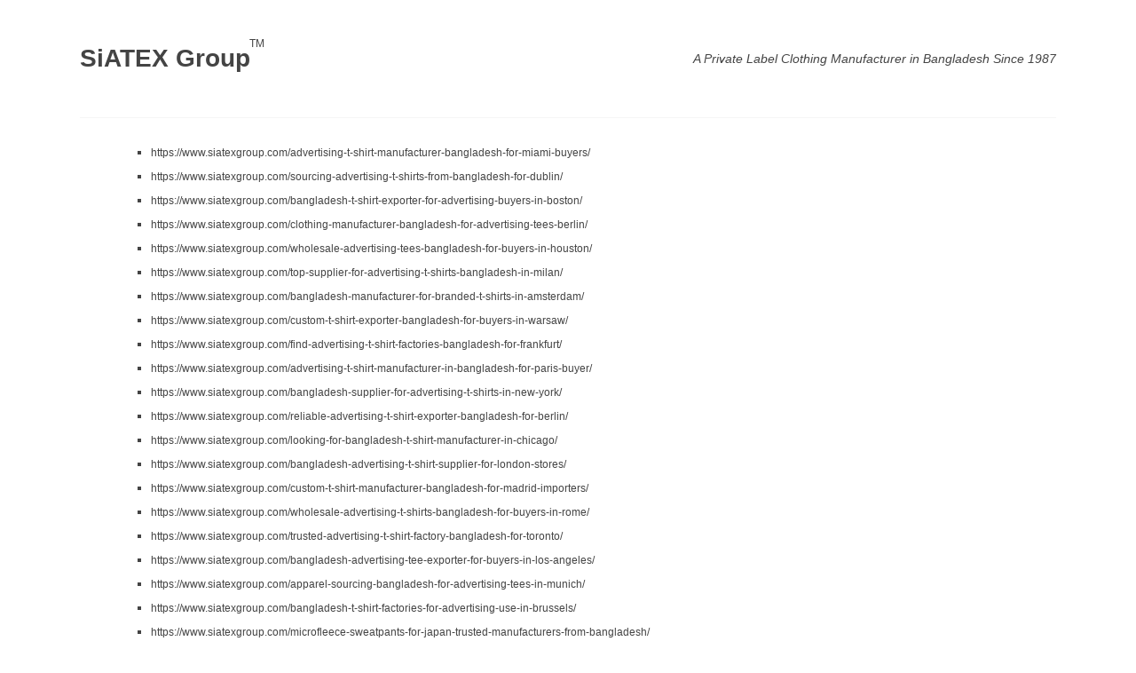

--- FILE ---
content_type: text/html
request_url: https://siatexgroup.com/all.html
body_size: 7222
content:
<!DOCTYPE html>
<html>
	<head>
                <meta charset="UTF-8">
		<title>All - Sitemap</title>
		<meta id="MetaDescription" name="description" content="sitemap - All" />
		<meta name="viewport" content="width=device-width, initial-scale=1.0" />
		<meta content="Xml Sitemap Generator .org" name="Author" />
                <meta name="robots" content="noarchive"><meta name="robots" content="noindex"><link rel="canonical" href="https://www.siatexgroup.com/all.html">
		<style>
*, a {color: #444 !important;}
body, head, #xsg {margin:0px 0px 0px 0px; line-height:22px; color:#666666; width:100%; padding:0px 0px 0px 0px;font-family : Tahoma, Verdana,   Arial, sans-serif; font-size:13px;max-width: 1100px;margin: auto;}

.logo{padding: 15px;max-width: 55px;background: #f6f6f6;border-radius: 50%;}
#xsg ul li a {font-weight:bold; }
#xsg ul ul li a {font-weight:normal; }
#xsg a {text-decoration:none; }
#xsg p {margin:10px 0px 10px 0px;}
#xsg ul {list-style:square; }
#xsg li {margin: 5px 0;}
#xsg th { text-align:left;font-size: 0.9em;padding:2px 10px 2px 2px; border-bottom:1px solid #CCCCCC; border-collapse:collapse;}
#xsg td { text-align:left;font-size: 0.9em; padding:2px 10px 2px 2px; border-bottom:1px solid #CCCCCC; border-collapse:collapse;}
			
#xsg .title {font-size: 0.9em;  color:#132687;  display:inline;}
#xsg .url {font-size: 0.7em; color:#999999;}			
#xsgHeader { width:100%;  margin:0px 0px 5px 0px; border-bottom: 1px solid #f6f6f6;}
#xsgHeader h1 {  padding:0px 0px 0px 20px ; }
#xsgHeader h1 a {color:#132687; font-size:14px; text-decoration:none;cursor:default;}
#xsgBody {padding: 10px 0;display: flex;}
.xsgContent {height: 100%;overflow: hidden;flex-grow: 1;max-width: 75%;}
#xsgFooter { color:#999999; width:100%;  margin:20px 0px 15px 0px; border-top:1px solid #999999;padding: 10px 0px 10px 0px; }
#xsgFooter a {color:#999999; font-size:11px; text-decoration:none;   }    
#xsgFooter span {color:#999999; font-size:11px; text-decoration:none; margin-left:20px; }
.xsgSidebar {flex-basis: 25%;max-width: 25%;}
.xsgSidebar ul {padding: 0;}
.xsgSidebar ul li a {padding: 8px;display: block;border-bottom: 1px solid #eee;font-weight: normal !important; font-size: 16px;text-transform: capitalize;position: relative;padding-left: 12px;}
.xsgSidebar ul li a::before {content: "";position: absolute;left: 3px;top: 0; border: 5px solid transparent;border-left-color: #999;top: calc(50% - 5px);}
.xsgSidebar ul li a::after {content: "";position: absolute;left: 2px;top: 0;border: 5px solid transparent;border-left-color: transparent;border-left-color: #fff;top: calc(50% - 5px);}
.xsgSidebar ul li {margin: 0 !important;list-style: none;}
.xsgSidebar ul li a.active {background: #f6f6f6;}
#xsgHeader h2 {display: flex;justify-content: space-between;align-items: center;margin: 40px 0;}
#xsgHeader h2 p {font-size: 14px;font-style: italic;font-weight: 300;}
#xsgHeader h2 span {font-size: 28px;padding: 15px 0;position: relative;}
#xsgHeader h2 span::before {content: "TM";position: absolute;right: -16px;top: 3px;font-size: 12px;font-weight: 300;line-height: 1;}
		</style>
	</head>
	<body>
            <div id="xsg">
                <div id="xsgHeader">
                    <h1 style='display:none'>H1</h1>
                    <h2>
                        <span>SiATEX Group</span>
                       <p>A Private Label Clothing Manufacturer in Bangladesh Since 1987</p>
                    </h2>
                </div>
                <div id="xsgBody"><div class="xsgContent">
                        <ul>
                        <ul><li><a href="https://www.siatexgroup.com/advertising-t-shirt-manufacturer-bangladesh-for-miami-buyers/"><span class="title">https://www.siatexgroup.com/advertising-t-shirt-manufacturer-bangladesh-for-miami-buyers/</span></a></li><li><a href="https://www.siatexgroup.com/sourcing-advertising-t-shirts-from-bangladesh-for-dublin/"><span class="title">https://www.siatexgroup.com/sourcing-advertising-t-shirts-from-bangladesh-for-dublin/</span></a></li><li><a href="https://www.siatexgroup.com/bangladesh-t-shirt-exporter-for-advertising-buyers-in-boston/"><span class="title">https://www.siatexgroup.com/bangladesh-t-shirt-exporter-for-advertising-buyers-in-boston/</span></a></li><li><a href="https://www.siatexgroup.com/clothing-manufacturer-bangladesh-for-advertising-tees-berlin/"><span class="title">https://www.siatexgroup.com/clothing-manufacturer-bangladesh-for-advertising-tees-berlin/</span></a></li><li><a href="https://www.siatexgroup.com/wholesale-advertising-tees-bangladesh-for-buyers-in-houston/"><span class="title">https://www.siatexgroup.com/wholesale-advertising-tees-bangladesh-for-buyers-in-houston/</span></a></li><li><a href="https://www.siatexgroup.com/top-supplier-for-advertising-t-shirts-bangladesh-in-milan/"><span class="title">https://www.siatexgroup.com/top-supplier-for-advertising-t-shirts-bangladesh-in-milan/</span></a></li><li><a href="https://www.siatexgroup.com/bangladesh-manufacturer-for-branded-t-shirts-in-amsterdam/"><span class="title">https://www.siatexgroup.com/bangladesh-manufacturer-for-branded-t-shirts-in-amsterdam/</span></a></li><li><a href="https://www.siatexgroup.com/custom-t-shirt-exporter-bangladesh-for-buyers-in-warsaw/"><span class="title">https://www.siatexgroup.com/custom-t-shirt-exporter-bangladesh-for-buyers-in-warsaw/</span></a></li><li><a href="https://www.siatexgroup.com/find-advertising-t-shirt-factories-bangladesh-for-frankfurt/"><span class="title">https://www.siatexgroup.com/find-advertising-t-shirt-factories-bangladesh-for-frankfurt/</span></a></li><li><a href="https://www.siatexgroup.com/advertising-t-shirt-manufacturer-in-bangladesh-for-paris-buyer/"><span class="title">https://www.siatexgroup.com/advertising-t-shirt-manufacturer-in-bangladesh-for-paris-buyer/</span></a></li><li><a href="https://www.siatexgroup.com/bangladesh-supplier-for-advertising-t-shirts-in-new-york/"><span class="title">https://www.siatexgroup.com/bangladesh-supplier-for-advertising-t-shirts-in-new-york/</span></a></li><li><a href="https://www.siatexgroup.com/reliable-advertising-t-shirt-exporter-bangladesh-for-berlin/"><span class="title">https://www.siatexgroup.com/reliable-advertising-t-shirt-exporter-bangladesh-for-berlin/</span></a></li><li><a href="https://www.siatexgroup.com/looking-for-bangladesh-t-shirt-manufacturer-in-chicago/"><span class="title">https://www.siatexgroup.com/looking-for-bangladesh-t-shirt-manufacturer-in-chicago/</span></a></li><li><a href="https://www.siatexgroup.com/bangladesh-advertising-t-shirt-supplier-for-london-stores/"><span class="title">https://www.siatexgroup.com/bangladesh-advertising-t-shirt-supplier-for-london-stores/</span></a></li><li><a href="https://www.siatexgroup.com/custom-t-shirt-manufacturer-bangladesh-for-madrid-importers/"><span class="title">https://www.siatexgroup.com/custom-t-shirt-manufacturer-bangladesh-for-madrid-importers/</span></a></li><li><a href="https://www.siatexgroup.com/wholesale-advertising-t-shirts-bangladesh-for-buyers-in-rome/"><span class="title">https://www.siatexgroup.com/wholesale-advertising-t-shirts-bangladesh-for-buyers-in-rome/</span></a></li><li><a href="https://www.siatexgroup.com/trusted-advertising-t-shirt-factory-bangladesh-for-toronto/"><span class="title">https://www.siatexgroup.com/trusted-advertising-t-shirt-factory-bangladesh-for-toronto/</span></a></li><li><a href="https://www.siatexgroup.com/bangladesh-advertising-tee-exporter-for-buyers-in-los-angeles/"><span class="title">https://www.siatexgroup.com/bangladesh-advertising-tee-exporter-for-buyers-in-los-angeles/</span></a></li><li><a href="https://www.siatexgroup.com/apparel-sourcing-bangladesh-for-advertising-tees-in-munich/"><span class="title">https://www.siatexgroup.com/apparel-sourcing-bangladesh-for-advertising-tees-in-munich/</span></a></li><li><a href="https://www.siatexgroup.com/bangladesh-t-shirt-factories-for-advertising-use-in-brussels/"><span class="title">https://www.siatexgroup.com/bangladesh-t-shirt-factories-for-advertising-use-in-brussels/</span></a></li><li><a href="https://www.siatexgroup.com/microfleece-sweatpants-for-japan-trusted-manufacturers-from-bangladesh/"><span class="title">https://www.siatexgroup.com/microfleece-sweatpants-for-japan-trusted-manufacturers-from-bangladesh/</span></a></li><li><a href="https://www.siatexgroup.com/microfleece-sweatpants-for-mexico-reliable-suppliers-from-bangladesh/"><span class="title">https://www.siatexgroup.com/microfleece-sweatpants-for-mexico-reliable-suppliers-from-bangladesh/</span></a></li><li><a href="https://www.siatexgroup.com/microfleece-sweatpants-for-canada-leading-suppliers-from-bangladesh/"><span class="title">https://www.siatexgroup.com/microfleece-sweatpants-for-canada-leading-suppliers-from-bangladesh/</span></a></li><li><a href="https://www.siatexgroup.com/microfleece-sweatpants-for-portugal-trusted-manufacturers-from-bangladesh/"><span class="title">https://www.siatexgroup.com/microfleece-sweatpants-for-portugal-trusted-manufacturers-from-bangladesh/</span></a></li><li><a href="https://www.siatexgroup.com/microfleece-sweatpants-for-greece-reliable-manufacturers-from-bangladesh/"><span class="title">https://www.siatexgroup.com/microfleece-sweatpants-for-greece-reliable-manufacturers-from-bangladesh/</span></a></li><li><a href="https://www.siatexgroup.com/microfleece-sweatpants-for-netherlands-trusted-suppliers-from-bangladesh/"><span class="title">https://www.siatexgroup.com/microfleece-sweatpants-for-netherlands-trusted-suppliers-from-bangladesh/</span></a></li><li><a href="https://www.siatexgroup.com/microfleece-sweatpants-for-oman-leading-manufacturers-from-bangladesh/"><span class="title">https://www.siatexgroup.com/microfleece-sweatpants-for-oman-leading-manufacturers-from-bangladesh/</span></a></li><li><a href="https://www.siatexgroup.com/microfleece-sweatpants-for-hungary-leading-suppliers-from-bangladesh/"><span class="title">https://www.siatexgroup.com/microfleece-sweatpants-for-hungary-leading-suppliers-from-bangladesh/</span></a></li><li><a href="https://www.siatexgroup.com/microfleece-sweatpants-for-italy-leading-manufacturers-from-bangladesh/"><span class="title">https://www.siatexgroup.com/microfleece-sweatpants-for-italy-leading-manufacturers-from-bangladesh/</span></a></li><li><a href="https://www.siatexgroup.com/microfleece-sweatpants-for-singapore-trusted-manufacturers-from-bangladesh/"><span class="title">https://www.siatexgroup.com/microfleece-sweatpants-for-singapore-trusted-manufacturers-from-bangladesh/</span></a></li><li><a href="https://www.siatexgroup.com/microfleece-sweatpants-for-finland-quality-exporters-from-bangladesh/"><span class="title">https://www.siatexgroup.com/microfleece-sweatpants-for-finland-quality-exporters-from-bangladesh/</span></a></li><li><a href="https://www.siatexgroup.com/microfleece-sweatpants-for-dubai-trusted-exporters-from-bangladesh/"><span class="title">https://www.siatexgroup.com/microfleece-sweatpants-for-dubai-trusted-exporters-from-bangladesh/</span></a></li><li><a href="https://www.siatexgroup.com/microfleece-sweatpants-for-spain-quality-suppliers-from-bangladesh/"><span class="title">https://www.siatexgroup.com/microfleece-sweatpants-for-spain-quality-suppliers-from-bangladesh/</span></a></li><li><a href="https://www.siatexgroup.com/microfleece-sweatpants-for-belgium-trusted-suppliers-from-bangladesh/"><span class="title">https://www.siatexgroup.com/microfleece-sweatpants-for-belgium-trusted-suppliers-from-bangladesh/</span></a></li><li><a href="https://www.siatexgroup.com/microfleece-sweatpants-for-poland-reliable-suppliers-from-bangladesh/"><span class="title">https://www.siatexgroup.com/microfleece-sweatpants-for-poland-reliable-suppliers-from-bangladesh/</span></a></li><li><a href="https://www.siatexgroup.com/microfleece-sweatpants-for-belgium-trusted-exporters-from-bangladesh/"><span class="title">https://www.siatexgroup.com/microfleece-sweatpants-for-belgium-trusted-exporters-from-bangladesh/</span></a></li><li><a href="https://www.siatexgroup.com/microfleece-sweatpants-for-australia-leading-exporters-from-bangladesh/"><span class="title">https://www.siatexgroup.com/microfleece-sweatpants-for-australia-leading-exporters-from-bangladesh/</span></a></li><li><a href="https://www.siatexgroup.com/microfleece-sweatpants-for-russia-quality-suppliers-from-bangladesh/"><span class="title">https://www.siatexgroup.com/microfleece-sweatpants-for-russia-quality-suppliers-from-bangladesh/</span></a></li><li><a href="https://www.siatexgroup.com/microfleece-sweatpants-for-czech-republic-top-exporters-from-bangladesh/"><span class="title">https://www.siatexgroup.com/microfleece-sweatpants-for-czech-republic-top-exporters-from-bangladesh/</span></a></li><li><a href="https://www.siatexgroup.com/microfleece-sweatpants-for-usa-quality-suppliers-from-bangladesh/"><span class="title">https://www.siatexgroup.com/microfleece-sweatpants-for-usa-quality-suppliers-from-bangladesh/</span></a></li><li><a href="https://www.siatexgroup.com/microfleece-sweatpants-for-iraq-quality-manufacturers-from-bangladesh/"><span class="title">https://www.siatexgroup.com/microfleece-sweatpants-for-iraq-quality-manufacturers-from-bangladesh/</span></a></li><li><a href="https://www.siatexgroup.com/microfleece-sweatpants-for-uk-leading-manufacturers-from-bangladesh/"><span class="title">https://www.siatexgroup.com/microfleece-sweatpants-for-uk-leading-manufacturers-from-bangladesh/</span></a></li><li><a href="https://www.siatexgroup.com/microfleece-sweatpants-for-middle-east-reliable-suppliers-from-bangladesh/"><span class="title">https://www.siatexgroup.com/microfleece-sweatpants-for-middle-east-reliable-suppliers-from-bangladesh/</span></a></li><li><a href="https://www.siatexgroup.com/microfleece-sweatpants-for-malaysia-top-exporters-from-bangladesh/"><span class="title">https://www.siatexgroup.com/microfleece-sweatpants-for-malaysia-top-exporters-from-bangladesh/</span></a></li><li><a href="https://www.siatexgroup.com/microfleece-sweatpants-for-germany-quality-exporters-from-bangladesh/"><span class="title">https://www.siatexgroup.com/microfleece-sweatpants-for-germany-quality-exporters-from-bangladesh/</span></a></li><li><a href="https://www.siatexgroup.com/microfleece-sweatpants-for-slovakia-leading-suppliers-from-bangladesh/"><span class="title">https://www.siatexgroup.com/microfleece-sweatpants-for-slovakia-leading-suppliers-from-bangladesh/</span></a></li><li><a href="https://www.siatexgroup.com/microfleece-sweatpants-for-france-top-exporters-from-bangladesh/"><span class="title">https://www.siatexgroup.com/microfleece-sweatpants-for-france-top-exporters-from-bangladesh/</span></a></li><li><a href="https://www.siatexgroup.com/microfleece-sweatpants-for-saudi-arabia-top-bangladesh-suppliers/"><span class="title">https://www.siatexgroup.com/microfleece-sweatpants-for-saudi-arabia-top-bangladesh-suppliers/</span></a></li><li><a href="https://www.siatexgroup.com/microfleece-sweatpants-for-korea-leading-exporters-from-bangladesh/"><span class="title">https://www.siatexgroup.com/microfleece-sweatpants-for-korea-leading-exporters-from-bangladesh/</span></a></li><li><a href="https://www.siatexgroup.com/custom-sportswear-exporter-to-hobart/"><span class="title">https://www.siatexgroup.com/custom-sportswear-exporter-to-hobart/</span></a></li><li><a href="https://www.siatexgroup.com/bangladesh-factory-for-amsterdam-t-shirts/"><span class="title">https://www.siatexgroup.com/bangladesh-factory-for-amsterdam-t-shirts/</span></a></li><li><a href="https://www.siatexgroup.com/buy-printed-t-shirts-in-bulk-from-bangladesh-factory/"><span class="title">https://www.siatexgroup.com/buy-printed-t-shirts-in-bulk-from-bangladesh-factory/</span></a></li><li><a href="https://www.siatexgroup.com/sportswear-factory-bangladesh-for-edinburgh/"><span class="title">https://www.siatexgroup.com/sportswear-factory-bangladesh-for-edinburgh/</span></a></li><li><a href="https://www.siatexgroup.com/affordable-custom-printed-t-shirt-factory-for-australian-market/"><span class="title">https://www.siatexgroup.com/affordable-custom-printed-t-shirt-factory-for-australian-market/</span></a></li><li><a href="https://www.siatexgroup.com/printed-activewear-sourcing-company-bangladesh-to-usa/"><span class="title">https://www.siatexgroup.com/printed-activewear-sourcing-company-bangladesh-to-usa/</span></a></li><li><a href="https://www.siatexgroup.com/printed-sportswear-bangladesh-to-nyc-and-la-stores/"><span class="title">https://www.siatexgroup.com/printed-sportswear-bangladesh-to-nyc-and-la-stores/</span></a></li><li><a href="https://www.siatexgroup.com/wholesale-activewear-los-angeles-from-bangladesh/"><span class="title">https://www.siatexgroup.com/wholesale-activewear-los-angeles-from-bangladesh/</span></a></li><li><a href="https://www.siatexgroup.com/wholesale-dri-fit-t-shirts-to-australia-from-bangladesh/"><span class="title">https://www.siatexgroup.com/wholesale-dri-fit-t-shirts-to-australia-from-bangladesh/</span></a></li><li><a href="https://www.siatexgroup.com/activewear-sourcing-company-in-darwin/"><span class="title">https://www.siatexgroup.com/activewear-sourcing-company-in-darwin/</span></a></li><li><a href="https://www.siatexgroup.com/bangladesh-exporter-for-lisbon-activewear-stores/"><span class="title">https://www.siatexgroup.com/bangladesh-exporter-for-lisbon-activewear-stores/</span></a></li><li><a href="https://www.siatexgroup.com/sportswear-exporter-for-helsinki-gyms/"><span class="title">https://www.siatexgroup.com/sportswear-exporter-for-helsinki-gyms/</span></a></li><li><a href="https://www.siatexgroup.com/bangladesh-clothing-manufacturer-for-lisbon/"><span class="title">https://www.siatexgroup.com/bangladesh-clothing-manufacturer-for-lisbon/</span></a></li><li><a href="https://www.siatexgroup.com/sportswear-supplier-from-bangladesh-in-vienna/"><span class="title">https://www.siatexgroup.com/sportswear-supplier-from-bangladesh-in-vienna/</span></a></li><li><a href="https://www.siatexgroup.com/clothing-supplier-for-paris-sportswear-startups/"><span class="title">https://www.siatexgroup.com/clothing-supplier-for-paris-sportswear-startups/</span></a></li><li><a href="https://www.siatexgroup.com/bangladesh-printed-t-shirt-supplier-in-athens/"><span class="title">https://www.siatexgroup.com/bangladesh-printed-t-shirt-supplier-in-athens/</span></a></li><li><a href="https://www.siatexgroup.com/bangladesh-sportswear-sourcing-company-for-international-clients/"><span class="title">https://www.siatexgroup.com/bangladesh-sportswear-sourcing-company-for-international-clients/</span></a></li><li><a href="https://www.siatexgroup.com/sourcing-printed-t-shirts-in-houston-from-bangladesh/"><span class="title">https://www.siatexgroup.com/sourcing-printed-t-shirts-in-houston-from-bangladesh/</span></a></li><li><a href="https://www.siatexgroup.com/organic-cotton-t-shirts-supplier-bangladesh-for-uk/"><span class="title">https://www.siatexgroup.com/organic-cotton-t-shirts-supplier-bangladesh-for-uk/</span></a></li><li><a href="https://www.siatexgroup.com/custom-printed-t-shirts-bangladesh-to-nyc/"><span class="title">https://www.siatexgroup.com/custom-printed-t-shirts-bangladesh-to-nyc/</span></a></li><li><a href="https://www.siatexgroup.com/reliable-sportswear-manufacturer-bangladesh-for-eu-startups/"><span class="title">https://www.siatexgroup.com/reliable-sportswear-manufacturer-bangladesh-for-eu-startups/</span></a></li><li><a href="https://www.siatexgroup.com/activewear-sourcing-partner-in-halifax/"><span class="title">https://www.siatexgroup.com/activewear-sourcing-partner-in-halifax/</span></a></li><li><a href="https://www.siatexgroup.com/find-reliable-t-shirt-manufacturer-bangladesh-for-london-brand/"><span class="title">https://www.siatexgroup.com/find-reliable-t-shirt-manufacturer-bangladesh-for-london-brand/</span></a></li><li><a href="https://www.siatexgroup.com/premium-activewear-supplier-from-bangladesh-for-france/"><span class="title">https://www.siatexgroup.com/premium-activewear-supplier-from-bangladesh-for-france/</span></a></li><li><a href="https://www.siatexgroup.com/wholesale-printed-t-shirts-in-melbourne/"><span class="title">https://www.siatexgroup.com/wholesale-printed-t-shirts-in-melbourne/</span></a></li><li><a href="https://www.siatexgroup.com/printed-t-shirts-exporter-for-montreal-brands/"><span class="title">https://www.siatexgroup.com/printed-t-shirts-exporter-for-montreal-brands/</span></a></li><li><a href="https://www.siatexgroup.com/leading-t-shirt-manufacturer-bangladesh-for-australian-gyms/"><span class="title">https://www.siatexgroup.com/leading-t-shirt-manufacturer-bangladesh-for-australian-gyms/</span></a></li><li><a href="https://www.siatexgroup.com/wholesale-t-shirts-munich-from-bangladesh/"><span class="title">https://www.siatexgroup.com/wholesale-t-shirts-munich-from-bangladesh/</span></a></li><li><a href="https://www.siatexgroup.com/custom-sportswear-exporter-to-atlanta/"><span class="title">https://www.siatexgroup.com/custom-sportswear-exporter-to-atlanta/</span></a></li><li><a href="https://www.siatexgroup.com/bangladesh-t-shirt-factory-for-bulk-orders-in-toronto/"><span class="title">https://www.siatexgroup.com/bangladesh-t-shirt-factory-for-bulk-orders-in-toronto/</span></a></li><li><a href="https://www.siatexgroup.com/bangladesh-clothing-factory-sourcing-for-houston/"><span class="title">https://www.siatexgroup.com/bangladesh-clothing-factory-sourcing-for-houston/</span></a></li><li><a href="https://www.siatexgroup.com/t-shirt-supplier-for-budapest-fashion-stores/"><span class="title">https://www.siatexgroup.com/t-shirt-supplier-for-budapest-fashion-stores/</span></a></li><li><a href="https://www.siatexgroup.com/activewear-factory-bangladesh-to-chicago/"><span class="title">https://www.siatexgroup.com/activewear-factory-bangladesh-to-chicago/</span></a></li><li><a href="https://www.siatexgroup.com/private-label-printed-t-shirts-bangladesh-for-uk-startups/"><span class="title">https://www.siatexgroup.com/private-label-printed-t-shirts-bangladesh-for-uk-startups/</span></a></li><li><a href="https://www.siatexgroup.com/leading-bangladesh-t-shirt-exporter-for-europe/"><span class="title">https://www.siatexgroup.com/leading-bangladesh-t-shirt-exporter-for-europe/</span></a></li><li><a href="https://www.siatexgroup.com/t-shirt-sourcing-company-in-zurich/"><span class="title">https://www.siatexgroup.com/t-shirt-sourcing-company-in-zurich/</span></a></li><li><a href="https://www.siatexgroup.com/order-custom-sportswear-from-bangladesh-for-sydney-shops/"><span class="title">https://www.siatexgroup.com/order-custom-sportswear-from-bangladesh-for-sydney-shops/</span></a></li><li><a href="https://www.siatexgroup.com/wholesale-t-shirt-factory-in-liverpool/"><span class="title">https://www.siatexgroup.com/wholesale-t-shirt-factory-in-liverpool/</span></a></li><li><a href="https://www.siatexgroup.com/t-shirt-wholesaler-for-miami-streetwear-stores/"><span class="title">https://www.siatexgroup.com/t-shirt-wholesaler-for-miami-streetwear-stores/</span></a></li><li><a href="https://www.siatexgroup.com/printed-t-shirt-manufacturer-bangladesh-for-montreal/"><span class="title">https://www.siatexgroup.com/printed-t-shirt-manufacturer-bangladesh-for-montreal/</span></a></li><li><a href="https://www.siatexgroup.com/bangladesh-clothing-exporter-for-leeds-stores/"><span class="title">https://www.siatexgroup.com/bangladesh-clothing-exporter-for-leeds-stores/</span></a></li><li><a href="https://www.siatexgroup.com/sportswear-factory-bangladesh-for-canadian-market/"><span class="title">https://www.siatexgroup.com/sportswear-factory-bangladesh-for-canadian-market/</span></a></li><li><a href="https://www.siatexgroup.com/sportswear-exporter-bangladesh-to-sydney/"><span class="title">https://www.siatexgroup.com/sportswear-exporter-bangladesh-to-sydney/</span></a></li><li><a href="https://www.siatexgroup.com/t-shirt-factory-bangladesh-to-warsaw/"><span class="title">https://www.siatexgroup.com/t-shirt-factory-bangladesh-to-warsaw/</span></a></li><li><a href="https://www.siatexgroup.com/printed-t-shirts-supplier-for-canadian-fitness-brands/"><span class="title">https://www.siatexgroup.com/printed-t-shirts-supplier-for-canadian-fitness-brands/</span></a></li><li><a href="https://www.siatexgroup.com/activewear-for-women-brands-sourcing-from-bangladesh/"><span class="title">https://www.siatexgroup.com/activewear-for-women-brands-sourcing-from-bangladesh/</span></a></li><li><a href="https://www.siatexgroup.com/uk-activewear-brands-sourcing-from-bangladesh/"><span class="title">https://www.siatexgroup.com/uk-activewear-brands-sourcing-from-bangladesh/</span></a></li><li><a href="https://www.siatexgroup.com/t-shirt-exporter-bangladesh-to-nottingham/"><span class="title">https://www.siatexgroup.com/t-shirt-exporter-bangladesh-to-nottingham/</span></a></li><li><a href="https://www.siatexgroup.com/wholesale-t-shirts-bangladesh-for-gym-chains-in-los-angeles/"><span class="title">https://www.siatexgroup.com/wholesale-t-shirts-bangladesh-for-gym-chains-in-los-angeles/</span></a></li><li><a href="https://www.siatexgroup.com/printed-t-shirts-supplier-in-paris/"><span class="title">https://www.siatexgroup.com/printed-t-shirts-supplier-in-paris/</span></a></li><li><a href="https://www.siatexgroup.com/fast-lead-time-t-shirt-supplier-bangladesh-for-nyc-brands/"><span class="title">https://www.siatexgroup.com/fast-lead-time-t-shirt-supplier-bangladesh-for-nyc-brands/</span></a></li><li><a href="https://www.siatexgroup.com/wholesale-sportswear-for-cardiff-retailers/"><span class="title">https://www.siatexgroup.com/wholesale-sportswear-for-cardiff-retailers/</span></a></li><li><a href="https://www.siatexgroup.com/t-shirt-exporter-bangladesh-for-austin-brands/"><span class="title">https://www.siatexgroup.com/t-shirt-exporter-bangladesh-for-austin-brands/</span></a></li><li><a href="https://www.siatexgroup.com/activewear-sourcing-in-brussels/"><span class="title">https://www.siatexgroup.com/activewear-sourcing-in-brussels/</span></a></li><li><a href="https://www.siatexgroup.com/custom-printed-t-shirt-exporter-to-rome/"><span class="title">https://www.siatexgroup.com/custom-printed-t-shirt-exporter-to-rome/</span></a></li><li><a href="https://www.siatexgroup.com/printed-t-shirt-factory-for-stockholm-retailers/"><span class="title">https://www.siatexgroup.com/printed-t-shirt-factory-for-stockholm-retailers/</span></a></li><li><a href="https://www.siatexgroup.com/bangladesh-t-shirt-factory-for-fashion-brands-in-berlin/"><span class="title">https://www.siatexgroup.com/bangladesh-t-shirt-factory-for-fashion-brands-in-berlin/</span></a></li><li><a href="https://www.siatexgroup.com/sportswear-exporter-bangladesh-to-new-york/"><span class="title">https://www.siatexgroup.com/sportswear-exporter-bangladesh-to-new-york/</span></a></li><li><a href="https://www.siatexgroup.com/t-shirt-manufacturer-bangladesh-for-miami-stores/"><span class="title">https://www.siatexgroup.com/t-shirt-manufacturer-bangladesh-for-miami-stores/</span></a></li><li><a href="https://www.siatexgroup.com/private-label-t-shirts-for-new-york-from-bangladesh/"><span class="title">https://www.siatexgroup.com/private-label-t-shirts-for-new-york-from-bangladesh/</span></a></li><li><a href="https://www.siatexgroup.com/bangladesh-clothing-exporter-to-netherlands/"><span class="title">https://www.siatexgroup.com/bangladesh-clothing-exporter-to-netherlands/</span></a></li><li><a href="https://www.siatexgroup.com/sportswear-exporter-bangladesh-to-toronto/"><span class="title">https://www.siatexgroup.com/sportswear-exporter-bangladesh-to-toronto/</span></a></li><li><a href="https://www.siatexgroup.com/sportswear-exporter-bangladesh-to-manchester/"><span class="title">https://www.siatexgroup.com/sportswear-exporter-bangladesh-to-manchester/</span></a></li><li><a href="https://www.siatexgroup.com/sourcing-bangladesh-activewear-for-scandinavian-stores/"><span class="title">https://www.siatexgroup.com/sourcing-bangladesh-activewear-for-scandinavian-stores/</span></a></li><li><a href="https://www.siatexgroup.com/bangladesh-sportswear-factory-for-adelaide/"><span class="title">https://www.siatexgroup.com/bangladesh-sportswear-factory-for-adelaide/</span></a></li><li><a href="https://www.siatexgroup.com/printed-t-shirt-manufacturer-for-brisbane/"><span class="title">https://www.siatexgroup.com/printed-t-shirt-manufacturer-for-brisbane/</span></a></li><li><a href="https://www.siatexgroup.com/t-shirt-manufacturer-for-san-francisco-boutiques/"><span class="title">https://www.siatexgroup.com/t-shirt-manufacturer-for-san-francisco-boutiques/</span></a></li><li><a href="https://www.siatexgroup.com/sportswear-bangladesh-for-amsterdam-fitness-brands/"><span class="title">https://www.siatexgroup.com/sportswear-bangladesh-for-amsterdam-fitness-brands/</span></a></li><li><a href="https://www.siatexgroup.com/moisture-wicking-sportswear-exporter-to-canada/"><span class="title">https://www.siatexgroup.com/moisture-wicking-sportswear-exporter-to-canada/</span></a></li><li><a href="https://www.siatexgroup.com/t-shirt-sourcing-bangladesh-for-canadian-schools-and-colleges/"><span class="title">https://www.siatexgroup.com/t-shirt-sourcing-bangladesh-for-canadian-schools-and-colleges/</span></a></li><li><a href="https://www.siatexgroup.com/activewear-exporter-bangladesh-to-berlin/"><span class="title">https://www.siatexgroup.com/activewear-exporter-bangladesh-to-berlin/</span></a></li><li><a href="https://www.siatexgroup.com/wholesale-t-shirt-sourcing-for-calgary-retailers/"><span class="title">https://www.siatexgroup.com/wholesale-t-shirt-sourcing-for-calgary-retailers/</span></a></li><li><a href="https://www.siatexgroup.com/low-cost-activewear-supplier-bangladesh-to-usa-brands/"><span class="title">https://www.siatexgroup.com/low-cost-activewear-supplier-bangladesh-to-usa-brands/</span></a></li><li><a href="https://www.siatexgroup.com/custom-printed-t-shirts-for-birmingham-boutiques/"><span class="title">https://www.siatexgroup.com/custom-printed-t-shirts-for-birmingham-boutiques/</span></a></li><li><a href="https://www.siatexgroup.com/printed-t-shirt-manufacturer-for-leicester/"><span class="title">https://www.siatexgroup.com/printed-t-shirt-manufacturer-for-leicester/</span></a></li><li><a href="https://www.siatexgroup.com/custom-activewear-manufacturer-bangladesh-to-regina/"><span class="title">https://www.siatexgroup.com/custom-activewear-manufacturer-bangladesh-to-regina/</span></a></li><li><a href="https://www.siatexgroup.com/custom-activewear-bangladesh-with-shipping-to-europe/"><span class="title">https://www.siatexgroup.com/custom-activewear-bangladesh-with-shipping-to-europe/</span></a></li><li><a href="https://www.siatexgroup.com/bangladesh-printed-t-shirt-exporter-to-seattle/"><span class="title">https://www.siatexgroup.com/bangladesh-printed-t-shirt-exporter-to-seattle/</span></a></li><li><a href="https://www.siatexgroup.com/custom-t-shirts-london-from-bangladesh/"><span class="title">https://www.siatexgroup.com/custom-t-shirts-london-from-bangladesh/</span></a></li><li><a href="https://www.siatexgroup.com/best-t-shirt-factory-bangladesh-for-european-wholesalers/"><span class="title">https://www.siatexgroup.com/best-t-shirt-factory-bangladesh-for-european-wholesalers/</span></a></li><li><a href="https://www.siatexgroup.com/activewear-supplier-in-melbourne-from-bangladesh/"><span class="title">https://www.siatexgroup.com/activewear-supplier-in-melbourne-from-bangladesh/</span></a></li><li><a href="https://www.siatexgroup.com/top-printed-t-shirt-exporter-bangladesh-to-london/"><span class="title">https://www.siatexgroup.com/top-printed-t-shirt-exporter-bangladesh-to-london/</span></a></li><li><a href="https://www.siatexgroup.com/printed-t-shirts-for-prague-brands/"><span class="title">https://www.siatexgroup.com/printed-t-shirts-for-prague-brands/</span></a></li><li><a href="https://www.siatexgroup.com/activewear-manufacturer-bangladesh-to-glasgow/"><span class="title">https://www.siatexgroup.com/activewear-manufacturer-bangladesh-to-glasgow/</span></a></li><li><a href="https://www.siatexgroup.com/printed-sportswear-supplier-to-london-gyms/"><span class="title">https://www.siatexgroup.com/printed-sportswear-supplier-to-london-gyms/</span></a></li><li><a href="https://www.siatexgroup.com/bangladesh-clothing-manufacturer-for-uk-gyms/"><span class="title">https://www.siatexgroup.com/bangladesh-clothing-manufacturer-for-uk-gyms/</span></a></li><li><a href="https://www.siatexgroup.com/custom-t-shirts-bangladesh-for-university-apparel-in-canada/"><span class="title">https://www.siatexgroup.com/custom-t-shirts-bangladesh-for-university-apparel-in-canada/</span></a></li><li><a href="https://www.siatexgroup.com/printed-t-shirt-supplier-for-philadelphia/"><span class="title">https://www.siatexgroup.com/printed-t-shirt-supplier-for-philadelphia/</span></a></li><li><a href="https://www.siatexgroup.com/bangladesh-t-shirt-factory-for-fitness-brands-in-italy/"><span class="title">https://www.siatexgroup.com/bangladesh-t-shirt-factory-for-fitness-brands-in-italy/</span></a></li><li><a href="https://www.siatexgroup.com/private-label-sportswear-bangladesh-for-winnipeg/"><span class="title">https://www.siatexgroup.com/private-label-sportswear-bangladesh-for-winnipeg/</span></a></li><li><a href="https://www.siatexgroup.com/wholesale-bangladesh-activewear-for-french-sports-shops/"><span class="title">https://www.siatexgroup.com/wholesale-bangladesh-activewear-for-french-sports-shops/</span></a></li><li><a href="https://www.siatexgroup.com/bangladesh-printed-t-shirt-supplier-in-canberra/"><span class="title">https://www.siatexgroup.com/bangladesh-printed-t-shirt-supplier-in-canberra/</span></a></li><li><a href="https://www.siatexgroup.com/sportswear-wholesaler-bangladesh-for-manchester-football-clubs/"><span class="title">https://www.siatexgroup.com/sportswear-wholesaler-bangladesh-for-manchester-football-clubs/</span></a></li><li><a href="https://www.siatexgroup.com/polyester-sportswear-bangladesh-to-new-zealand/"><span class="title">https://www.siatexgroup.com/polyester-sportswear-bangladesh-to-new-zealand/</span></a></li><li><a href="https://www.siatexgroup.com/bangladesh-activewear-sourcing-for-barcelona/"><span class="title">https://www.siatexgroup.com/bangladesh-activewear-sourcing-for-barcelona/</span></a></li><li><a href="https://www.siatexgroup.com/high-margin-printed-t-shirts-bangladesh-for-canadian-market/"><span class="title">https://www.siatexgroup.com/high-margin-printed-t-shirts-bangladesh-for-canadian-market/</span></a></li><li><a href="https://www.siatexgroup.com/activewear-supplier-for-los-angeles-brands/"><span class="title">https://www.siatexgroup.com/activewear-supplier-for-los-angeles-brands/</span></a></li><li><a href="https://www.siatexgroup.com/custom-printed-t-shirt-exporter-to-quebec-city/"><span class="title">https://www.siatexgroup.com/custom-printed-t-shirt-exporter-to-quebec-city/</span></a></li><li><a href="https://www.siatexgroup.com/printed-t-shirt-sourcing-for-sheffield/"><span class="title">https://www.siatexgroup.com/printed-t-shirt-sourcing-for-sheffield/</span></a></li><li><a href="https://www.siatexgroup.com/t-shirt-manufacturer-for-gold-coast-brands/"><span class="title">https://www.siatexgroup.com/t-shirt-manufacturer-for-gold-coast-brands/</span></a></li><li><a href="https://www.siatexgroup.com/high-quality-activewear-supplier-bangladesh-for-australian-gyms/"><span class="title">https://www.siatexgroup.com/high-quality-activewear-supplier-bangladesh-for-australian-gyms/</span></a></li><li><a href="https://www.siatexgroup.com/bangladesh-clothing-factory-for-australian-gyms/"><span class="title">https://www.siatexgroup.com/bangladesh-clothing-factory-for-australian-gyms/</span></a></li><li><a href="https://www.siatexgroup.com/bangladesh-clothing-factory-for-sustainable-fashion-brands-in-toronto/"><span class="title">https://www.siatexgroup.com/bangladesh-clothing-factory-for-sustainable-fashion-brands-in-toronto/</span></a></li><li><a href="https://www.siatexgroup.com/wholesale-sportswear-sourcing-milan/"><span class="title">https://www.siatexgroup.com/wholesale-sportswear-sourcing-milan/</span></a></li><li><a href="https://www.siatexgroup.com/t-shirt-wholesaler-bangladesh-to-mississauga/"><span class="title">https://www.siatexgroup.com/t-shirt-wholesaler-bangladesh-to-mississauga/</span></a></li><li><a href="https://www.siatexgroup.com/activewear-supplier-in-san-diego/"><span class="title">https://www.siatexgroup.com/activewear-supplier-in-san-diego/</span></a></li><li><a href="https://www.siatexgroup.com/bangladesh-manufacturer-for-toronto-t-shirt-shops/"><span class="title">https://www.siatexgroup.com/bangladesh-manufacturer-for-toronto-t-shirt-shops/</span></a></li><li><a href="https://www.siatexgroup.com/custom-printed-activewear-sydney-brands/"><span class="title">https://www.siatexgroup.com/custom-printed-activewear-sydney-brands/</span></a></li><li><a href="https://www.siatexgroup.com/t-shirt-manufacturer-bangladesh-to-madrid/"><span class="title">https://www.siatexgroup.com/t-shirt-manufacturer-bangladesh-to-madrid/</span></a></li><li><a href="https://www.siatexgroup.com/sportswear-supplier-from-bangladesh-in-hamilton/"><span class="title">https://www.siatexgroup.com/sportswear-supplier-from-bangladesh-in-hamilton/</span></a></li><li><a href="https://www.siatexgroup.com/trusted-sportswear-manufacturer-bangladesh-for-usa-retailers/"><span class="title">https://www.siatexgroup.com/trusted-sportswear-manufacturer-bangladesh-for-usa-retailers/</span></a></li><li><a href="https://www.siatexgroup.com/activewear-supplier-in-vancouver/"><span class="title">https://www.siatexgroup.com/activewear-supplier-in-vancouver/</span></a></li><li><a href="https://www.siatexgroup.com/best-bangladesh-t-shirt-exporter-for-small-uk-brands/"><span class="title">https://www.siatexgroup.com/best-bangladesh-t-shirt-exporter-for-small-uk-brands/</span></a></li><li><a href="https://www.siatexgroup.com/bangladesh-sportswear-exporter-to-copenhagen/"><span class="title">https://www.siatexgroup.com/bangladesh-sportswear-exporter-to-copenhagen/</span></a></li><li><a href="https://www.siatexgroup.com/eco-friendly-t-shirt-manufacturer-bangladesh-to-sweden/"><span class="title">https://www.siatexgroup.com/eco-friendly-t-shirt-manufacturer-bangladesh-to-sweden/</span></a></li><li><a href="https://www.siatexgroup.com/ethical-clothing-supplier-bangladesh-for-paris-boutiques/"><span class="title">https://www.siatexgroup.com/ethical-clothing-supplier-bangladesh-for-paris-boutiques/</span></a></li><li><a href="https://www.siatexgroup.com/private-label-activewear-los-angeles-from-bangladesh/"><span class="title">https://www.siatexgroup.com/private-label-activewear-los-angeles-from-bangladesh/</span></a></li><li><a href="https://www.siatexgroup.com/custom-t-shirts-supplier-for-san-francisco/"><span class="title">https://www.siatexgroup.com/custom-t-shirts-supplier-for-san-francisco/</span></a></li><li><a href="https://www.siatexgroup.com/printed-t-shirts-factory-bangladesh-with-low-moq-for-uk/"><span class="title">https://www.siatexgroup.com/printed-t-shirts-factory-bangladesh-with-low-moq-for-uk/</span></a></li><li><a href="https://www.siatexgroup.com/printed-gym-t-shirts-supplier-in-texas-from-bangladesh/"><span class="title">https://www.siatexgroup.com/printed-gym-t-shirts-supplier-in-texas-from-bangladesh/</span></a></li><li><a href="https://www.siatexgroup.com/wholesale-t-shirt-sourcing-for-perth-boutiques/"><span class="title">https://www.siatexgroup.com/wholesale-t-shirt-sourcing-for-perth-boutiques/</span></a></li><li><a href="https://www.siatexgroup.com/sportswear-sourcing-bangladesh-to-toronto/"><span class="title">https://www.siatexgroup.com/sportswear-sourcing-bangladesh-to-toronto/</span></a></li><li><a href="https://www.siatexgroup.com/sportswear-sourcing-company-in-dallas/"><span class="title">https://www.siatexgroup.com/sportswear-sourcing-company-in-dallas/</span></a></li><li><a href="https://www.siatexgroup.com/activewear-suppliers-bangladesh-with-fast-shipping-to-usa/"><span class="title">https://www.siatexgroup.com/activewear-suppliers-bangladesh-with-fast-shipping-to-usa/</span></a></li><li><a href="https://www.siatexgroup.com/bangladesh-activewear-factory-for-ottawa/"><span class="title">https://www.siatexgroup.com/bangladesh-activewear-factory-for-ottawa/</span></a></li><li><a href="https://www.siatexgroup.com/activewear-supplier-in-bristol-from-bangladesh/"><span class="title">https://www.siatexgroup.com/activewear-supplier-in-bristol-from-bangladesh/</span></a></li><li><a href="https://www.siatexgroup.com/printed-polo-shirts-supplier-bangladesh-for-charlotte/"><span class="title">https://www.siatexgroup.com/printed-polo-shirts-supplier-bangladesh-for-charlotte/</span></a></li><li><a href="https://www.siatexgroup.com/oem-golf-shirts-manufacturer-bangladesh-for-kansas-city-market/"><span class="title">https://www.siatexgroup.com/oem-golf-shirts-manufacturer-bangladesh-for-kansas-city-market/</span></a></li><li><a href="https://www.siatexgroup.com/sports-polo-shirt-oem-services-in-indianapolis-from-bangladesh/"><span class="title">https://www.siatexgroup.com/sports-polo-shirt-oem-services-in-indianapolis-from-bangladesh/</span></a></li><li><a href="https://www.siatexgroup.com/custom-activewear-and-polo-shirt-sourcing-company-in-philadelphia/"><span class="title">https://www.siatexgroup.com/custom-activewear-and-polo-shirt-sourcing-company-in-philadelphia/</span></a></li><li><a href="https://www.siatexgroup.com/bangladesh-polo-shirt-manufacturer-for-columbus-fashion-brands/"><span class="title">https://www.siatexgroup.com/bangladesh-polo-shirt-manufacturer-for-columbus-fashion-brands/</span></a></li><li><a href="https://www.siatexgroup.com/oem-polo-shirts-and-sportswear-exporter-to-tampa-florida/"><span class="title">https://www.siatexgroup.com/oem-polo-shirts-and-sportswear-exporter-to-tampa-florida/</span></a></li><li><a href="https://www.siatexgroup.com/bangladesh-based-supplier-for-sports-polo-shirts-in-nashville/"><span class="title">https://www.siatexgroup.com/bangladesh-based-supplier-for-sports-polo-shirts-in-nashville/</span></a></li><li><a href="https://www.siatexgroup.com/printed-polo-shirts-exporter-from-bangladesh-to-tucson/"><span class="title">https://www.siatexgroup.com/printed-polo-shirts-exporter-from-bangladesh-to-tucson/</span></a></li><li><a href="https://www.siatexgroup.com/golf-shirts-and-sportswear-factory-bangladesh-for-fort-worth/"><span class="title">https://www.siatexgroup.com/golf-shirts-and-sportswear-factory-bangladesh-for-fort-worth/</span></a></li><li><a href="https://www.siatexgroup.com/custom-sports-t-shirt-and-polo-shirt-supplier-in-milwaukee/"><span class="title">https://www.siatexgroup.com/custom-sports-t-shirt-and-polo-shirt-supplier-in-milwaukee/</span></a></li><li><a href="https://www.siatexgroup.com/bangladesh-oem-polo-shirts-manufacturer-in-new-york/"><span class="title">https://www.siatexgroup.com/bangladesh-oem-polo-shirts-manufacturer-in-new-york/</span></a></li><li><a href="https://www.siatexgroup.com/bangladesh-activewear-and-polo-t-shirt-supplier-for-sacramento/"><span class="title">https://www.siatexgroup.com/bangladesh-activewear-and-polo-t-shirt-supplier-for-sacramento/</span></a></li><li><a href="https://www.siatexgroup.com/bangladesh-oem-factory-for-custom-polo-shirts-in-louisville/"><span class="title">https://www.siatexgroup.com/bangladesh-oem-factory-for-custom-polo-shirts-in-louisville/</span></a></li><li><a href="https://www.siatexgroup.com/sportswear-and-printed-t-shirt-exporter-in-washington-dc/"><span class="title">https://www.siatexgroup.com/sportswear-and-printed-t-shirt-exporter-in-washington-dc/</span></a></li><li><a href="https://www.siatexgroup.com/oem-sportswear-and-polo-shirt-manufacturer-in-fresno/"><span class="title">https://www.siatexgroup.com/oem-sportswear-and-polo-shirt-manufacturer-in-fresno/</span></a></li><li><a href="https://www.siatexgroup.com/custom-polo-shirt-exporter-from-bangladesh-to-los-angeles/"><span class="title">https://www.siatexgroup.com/custom-polo-shirt-exporter-from-bangladesh-to-los-angeles/</span></a></li><li><a href="https://www.siatexgroup.com/sports-t-shirt-and-polo-shirt-exporter-to-phoenix/"><span class="title">https://www.siatexgroup.com/sports-t-shirt-and-polo-shirt-exporter-to-phoenix/</span></a></li><li><a href="https://www.siatexgroup.com/printed-t-shirts-and-polo-shirts-oem-supplier-in-atlanta/"><span class="title">https://www.siatexgroup.com/printed-t-shirts-and-polo-shirts-oem-supplier-in-atlanta/</span></a></li><li><a href="https://www.siatexgroup.com/custom-golf-shirt-oem-manufacturer-for-detroit/"><span class="title">https://www.siatexgroup.com/custom-golf-shirt-oem-manufacturer-for-detroit/</span></a></li><li><a href="https://www.siatexgroup.com/activewear-and-polo-shirt-exporter-serving-dallas/"><span class="title">https://www.siatexgroup.com/activewear-and-polo-shirt-exporter-serving-dallas/</span></a></li><li><a href="https://www.siatexgroup.com/polo-shirts-supplier-for-retailers-in-chicago-usa/"><span class="title">https://www.siatexgroup.com/polo-shirts-supplier-for-retailers-in-chicago-usa/</span></a></li><li><a href="https://www.siatexgroup.com/bangladesh-factory-for-sports-polo-shirts-in-houston/"><span class="title">https://www.siatexgroup.com/bangladesh-factory-for-sports-polo-shirts-in-houston/</span></a></li><li><a href="https://www.siatexgroup.com/sports-polo-shirts-and-activewear-supplier-for-albuquerque/"><span class="title">https://www.siatexgroup.com/sports-polo-shirts-and-activewear-supplier-for-albuquerque/</span></a></li><li><a href="https://www.siatexgroup.com/bangladesh-based-custom-polo-shirt-factory-for-san-francisco/"><span class="title">https://www.siatexgroup.com/bangladesh-based-custom-polo-shirt-factory-for-san-francisco/</span></a></li><li><a href="https://www.siatexgroup.com/polo-shirt-sourcing-agent-for-retailers-in-las-vegas/"><span class="title">https://www.siatexgroup.com/polo-shirt-sourcing-agent-for-retailers-in-las-vegas/</span></a></li><li><a href="https://www.siatexgroup.com/bangladesh-printed-t-shirts-and-polo-shirts-manufacturer-in-orlando/"><span class="title">https://www.siatexgroup.com/bangladesh-printed-t-shirts-and-polo-shirts-manufacturer-in-orlando/</span></a></li><li><a href="https://www.siatexgroup.com/oem-bangladesh-polo-shirt-manufacturer-for-san-diego-market/"><span class="title">https://www.siatexgroup.com/oem-bangladesh-polo-shirt-manufacturer-for-san-diego-market/</span></a></li><li><a href="https://www.siatexgroup.com/oem-activewear-and-polo-shirts-exporter-in-san-antonio/"><span class="title">https://www.siatexgroup.com/oem-activewear-and-polo-shirts-exporter-in-san-antonio/</span></a></li><li><a href="https://www.siatexgroup.com/oem-golf-shirt-manufacturer-in-miami-sourced-from-bangladesh/"><span class="title">https://www.siatexgroup.com/oem-golf-shirt-manufacturer-in-miami-sourced-from-bangladesh/</span></a></li><li><a href="https://www.siatexgroup.com/bangladesh-supplier-of-golf-shirts-in-seattle/"><span class="title">https://www.siatexgroup.com/bangladesh-supplier-of-golf-shirts-in-seattle/</span></a></li><li><a href="https://www.siatexgroup.com/polo-shirts-exporter-from-bangladesh-to-austin-texas/"><span class="title">https://www.siatexgroup.com/polo-shirts-exporter-from-bangladesh-to-austin-texas/</span></a></li><li><a href="https://www.siatexgroup.com/activewear-and-polo-shirts-sourcing-company-in-san-jose/"><span class="title">https://www.siatexgroup.com/activewear-and-polo-shirts-sourcing-company-in-san-jose/</span></a></li><li><a href="https://www.siatexgroup.com/custom-polo-t-shirts-manufacturer-bangladesh-for-boston-usa/"><span class="title">https://www.siatexgroup.com/custom-polo-t-shirts-manufacturer-bangladesh-for-boston-usa/</span></a></li><li><a href="https://www.siatexgroup.com/bangladesh-custom-polo-t-shirts-exporter-to-jacksonville/"><span class="title">https://www.siatexgroup.com/bangladesh-custom-polo-t-shirts-exporter-to-jacksonville/</span></a></li><li><a href="https://www.siatexgroup.com/oem-factory-for-polo-shirts-and-activewear-in-denver/"><span class="title">https://www.siatexgroup.com/oem-factory-for-polo-shirts-and-activewear-in-denver/</span></a></li><li><a href="https://www.siatexgroup.com/oem-custom-polo-shirts-exporter-to-long-beach-usa/"><span class="title">https://www.siatexgroup.com/oem-custom-polo-shirts-exporter-to-long-beach-usa/</span></a></li><li><a href="https://www.siatexgroup.com/oem-custom-hoodie-manufacturer-in-london/"><span class="title">https://www.siatexgroup.com/oem-custom-hoodie-manufacturer-in-london/</span></a></li><li><a href="https://www.siatexgroup.com/custom-hoodie-supplier-in-manchester/"><span class="title">https://www.siatexgroup.com/custom-hoodie-supplier-in-manchester/</span></a></li><li><a href="https://www.siatexgroup.com/private-label-hoodie-factory-in-berlin/"><span class="title">https://www.siatexgroup.com/private-label-hoodie-factory-in-berlin/</span></a></li><li><a href="https://www.siatexgroup.com/fitness-hoodie-manufacturer-in-paris/"><span class="title">https://www.siatexgroup.com/fitness-hoodie-manufacturer-in-paris/</span></a></li><li><a href="https://www.siatexgroup.com/oem-hoodie-supplier-in-madrid/"><span class="title">https://www.siatexgroup.com/oem-hoodie-supplier-in-madrid/</span></a></li><li><a href="https://www.siatexgroup.com/custom-hoodie-factory-in-rome/"><span class="title">https://www.siatexgroup.com/custom-hoodie-factory-in-rome/</span></a></li><li><a href="https://www.siatexgroup.com/oem-gym-hoodie-manufacturer-in-amsterdam/"><span class="title">https://www.siatexgroup.com/oem-gym-hoodie-manufacturer-in-amsterdam/</span></a></li><li><a href="https://www.siatexgroup.com/branded-hoodie-supplier-in-oslo/"><span class="title">https://www.siatexgroup.com/branded-hoodie-supplier-in-oslo/</span></a></li><li><a href="https://www.siatexgroup.com/private-label-hoodie-manufacturer-in-stockholm/"><span class="title">https://www.siatexgroup.com/private-label-hoodie-manufacturer-in-stockholm/</span></a></li><li><a href="https://www.siatexgroup.com/custom-hoodie-producer-in-zurich/"><span class="title">https://www.siatexgroup.com/custom-hoodie-producer-in-zurich/</span></a></li><li><a href="https://www.siatexgroup.com/oem-custom-hoodie-maker-in-vienna/"><span class="title">https://www.siatexgroup.com/oem-custom-hoodie-maker-in-vienna/</span></a></li><li><a href="https://www.siatexgroup.com/custom-logo-hoodie-supplier-in-prague/"><span class="title">https://www.siatexgroup.com/custom-logo-hoodie-supplier-in-prague/</span></a></li><li><a href="https://www.siatexgroup.com/private-label-hoodie-exporter-in-lisbon/"><span class="title">https://www.siatexgroup.com/private-label-hoodie-exporter-in-lisbon/</span></a></li><li><a href="https://www.siatexgroup.com/oem-sports-hoodie-factory-in-barcelona/"><span class="title">https://www.siatexgroup.com/oem-sports-hoodie-factory-in-barcelona/</span></a></li><li><a href="https://www.siatexgroup.com/custom-fitness-hoodie-manufacturer-in-frankfurt/"><span class="title">https://www.siatexgroup.com/custom-fitness-hoodie-manufacturer-in-frankfurt/</span></a></li><li><a href="https://www.siatexgroup.com/oem-hoodie-clothing-supplier-in-copenhagen/"><span class="title">https://www.siatexgroup.com/oem-hoodie-clothing-supplier-in-copenhagen/</span></a></li><li><a href="https://www.siatexgroup.com/gym-hoodie-manufacturer-in-lyon/"><span class="title">https://www.siatexgroup.com/gym-hoodie-manufacturer-in-lyon/</span></a></li><li><a href="https://www.siatexgroup.com/private-label-hoodie-company-in-dublin/"><span class="title">https://www.siatexgroup.com/private-label-hoodie-company-in-dublin/</span></a></li><li><a href="https://www.siatexgroup.com/custom-branded-hoodie-factory-in-brussels/"><span class="title">https://www.siatexgroup.com/custom-branded-hoodie-factory-in-brussels/</span></a></li><li><a href="https://www.siatexgroup.com/oem-hoodie-manufacturer-in-helsinki/"><span class="title">https://www.siatexgroup.com/oem-hoodie-manufacturer-in-helsinki/</span></a></li><li><a href="https://www.siatexgroup.com/custom-hoodie-supplier-in-new-york/"><span class="title">https://www.siatexgroup.com/custom-hoodie-supplier-in-new-york/</span></a></li><li><a href="https://www.siatexgroup.com/oem-hoodie-factory-in-los-angeles/"><span class="title">https://www.siatexgroup.com/oem-hoodie-factory-in-los-angeles/</span></a></li><li><a href="https://www.siatexgroup.com/private-label-hoodie-manufacturer-in-chicago/"><span class="title">https://www.siatexgroup.com/private-label-hoodie-manufacturer-in-chicago/</span></a></li><li><a href="https://www.siatexgroup.com/custom-hoodie-supplier-in-houston/"><span class="title">https://www.siatexgroup.com/custom-hoodie-supplier-in-houston/</span></a></li><li><a href="https://www.siatexgroup.com/fitness-hoodie-manufacturer-in-miami/"><span class="title">https://www.siatexgroup.com/fitness-hoodie-manufacturer-in-miami/</span></a></li><li><a href="https://www.siatexgroup.com/oem-gym-hoodie-producer-in-san-francisco/"><span class="title">https://www.siatexgroup.com/oem-gym-hoodie-producer-in-san-francisco/</span></a></li><li><a href="https://www.siatexgroup.com/branded-hoodie-factory-in-dallas/"><span class="title">https://www.siatexgroup.com/branded-hoodie-factory-in-dallas/</span></a></li><li><a href="https://www.siatexgroup.com/custom-logo-hoodie-supplier-in-atlanta/"><span class="title">https://www.siatexgroup.com/custom-logo-hoodie-supplier-in-atlanta/</span></a></li><li><a href="https://www.siatexgroup.com/custom-gym-hoodie-factory-in-the-hague/"><span class="title">https://www.siatexgroup.com/custom-gym-hoodie-factory-in-the-hague/</span></a></li><li><a href="https://www.siatexgroup.com/private-label-hoodie-exporter-in-antwerp/"><span class="title">https://www.siatexgroup.com/private-label-hoodie-exporter-in-antwerp/</span></a></li><li><a href="https://www.siatexgroup.com/oem-hoodie-manufacturer-in-geneva/"><span class="title">https://www.siatexgroup.com/oem-hoodie-manufacturer-in-geneva/</span></a></li><li><a href="https://www.siatexgroup.com/custom-hoodie-supplier-in-lausanne/"><span class="title">https://www.siatexgroup.com/custom-hoodie-supplier-in-lausanne/</span></a></li><li><a href="https://www.siatexgroup.com/branded-hoodie-manufacturer-in-nice/"><span class="title">https://www.siatexgroup.com/branded-hoodie-manufacturer-in-nice/</span></a></li><li><a href="https://www.siatexgroup.com/oem-hoodie-apparel-factory-in-lyon/"><span class="title">https://www.siatexgroup.com/oem-hoodie-apparel-factory-in-lyon/</span></a></li><li><a href="https://www.siatexgroup.com/custom-hoodie-company-in-marseille/"><span class="title">https://www.siatexgroup.com/custom-hoodie-company-in-marseille/</span></a></li><li><a href="https://www.siatexgroup.com/private-label-hoodie-supplier-in-toulouse/"><span class="title">https://www.siatexgroup.com/private-label-hoodie-supplier-in-toulouse/</span></a></li><li><a href="https://www.siatexgroup.com/oem-hoodie-manufacturer-in-naples/"><span class="title">https://www.siatexgroup.com/oem-hoodie-manufacturer-in-naples/</span></a></li><li><a href="https://www.siatexgroup.com/custom-hoodie-supplier-in-turin/"><span class="title">https://www.siatexgroup.com/custom-hoodie-supplier-in-turin/</span></a></li><li><a href="https://www.siatexgroup.com/private-label-hoodie-maker-in-florence/"><span class="title">https://www.siatexgroup.com/private-label-hoodie-maker-in-florence/</span></a></li><li><a href="https://www.siatexgroup.com/oem-hoodie-exporter-in-palermo/"><span class="title">https://www.siatexgroup.com/oem-hoodie-exporter-in-palermo/</span></a></li><li><a href="https://www.siatexgroup.com/custom-gym-hoodie-supplier-in-bologna/"><span class="title">https://www.siatexgroup.com/custom-gym-hoodie-supplier-in-bologna/</span></a></li><li><a href="https://www.siatexgroup.com/oem-hoodie-supplier-in-seattle/"><span class="title">https://www.siatexgroup.com/oem-hoodie-supplier-in-seattle/</span></a></li><li><a href="https://www.siatexgroup.com/private-label-hoodie-factory-in-washington/"><span class="title">https://www.siatexgroup.com/private-label-hoodie-factory-in-washington/</span></a></li><li><a href="https://www.siatexgroup.com/custom-hoodie-clothing-manufacturer-in-boston/"><span class="title">https://www.siatexgroup.com/custom-hoodie-clothing-manufacturer-in-boston/</span></a></li><li><a href="https://www.siatexgroup.com/oem-hoodie-apparel-supplier-in-phoenix/"><span class="title">https://www.siatexgroup.com/oem-hoodie-apparel-supplier-in-phoenix/</span></a></li><li><a href="https://www.siatexgroup.com/oem-gym-hoodie-factory-in-sydney/"><span class="title">https://www.siatexgroup.com/oem-gym-hoodie-factory-in-sydney/</span></a></li><li><a href="https://www.siatexgroup.com/custom-fitness-hoodie-maker-in-melbourne/"><span class="title">https://www.siatexgroup.com/custom-fitness-hoodie-maker-in-melbourne/</span></a></li><li><a href="https://www.siatexgroup.com/private-label-hoodie-supplier-in-brisbane/"><span class="title">https://www.siatexgroup.com/private-label-hoodie-supplier-in-brisbane/</span></a></li><li><a href="https://www.siatexgroup.com/custom-tee-shirt-manufacturer-in-bangladesh-for-berlin-buyers/"><span class="title">https://www.siatexgroup.com/custom-tee-shirt-manufacturer-in-bangladesh-for-berlin-buyers/</span></a></li><li><a href="https://www.siatexgroup.com/top-apparel-manufacturer-bangladesh-for-wholesalers-in-paris/"><span class="title">https://www.siatexgroup.com/top-apparel-manufacturer-bangladesh-for-wholesalers-in-paris/</span></a></li><li><a href="https://www.siatexgroup.com/reliable-tee-shirt-factories-bangladesh-supplying-madrid-stores/"><span class="title">https://www.siatexgroup.com/reliable-tee-shirt-factories-bangladesh-supplying-madrid-stores/</span></a></li><li><a href="https://www.siatexgroup.com/bangladesh-apparel-exporter-for-clothing-buyers-in-rome/"><span class="title">https://www.siatexgroup.com/bangladesh-apparel-exporter-for-clothing-buyers-in-rome/</span></a></li><li><a href="https://www.siatexgroup.com/looking-for-tee-shirt-manufacturer-in-bangladesh-for-nyc/"><span class="title">https://www.siatexgroup.com/looking-for-tee-shirt-manufacturer-in-bangladesh-for-nyc/</span></a></li><li><a href="https://www.siatexgroup.com/wholesale-tee-shirt-supplier-in-bangladesh-for-munich-shops/"><span class="title">https://www.siatexgroup.com/wholesale-tee-shirt-supplier-in-bangladesh-for-munich-shops/</span></a></li><li><a href="https://www.siatexgroup.com/best-garments-manufacturer-in-bangladesh-for-milan-importers/"><span class="title">https://www.siatexgroup.com/best-garments-manufacturer-in-bangladesh-for-milan-importers/</span></a></li><li><a href="https://www.siatexgroup.com/trusted-apparel-sourcing-agent-bangladesh-for-boston-buyers/"><span class="title">https://www.siatexgroup.com/trusted-apparel-sourcing-agent-bangladesh-for-boston-buyers/</span></a></li><li><a href="https://www.siatexgroup.com/bangladesh-tee-shirt-manufacturer-for-distributors-in-chicago/"><span class="title">https://www.siatexgroup.com/bangladesh-tee-shirt-manufacturer-for-distributors-in-chicago/</span></a></li><li><a href="https://www.siatexgroup.com/find-tee-shirt-supplier-in-bangladesh-for-london-retailers/"><span class="title">https://www.siatexgroup.com/find-tee-shirt-supplier-in-bangladesh-for-london-retailers/</span></a></li><li><a href="https://www.siatexgroup.com/sourcing-apparel-from-bangladesh-for-buyers-in-amsterdam/"><span class="title">https://www.siatexgroup.com/sourcing-apparel-from-bangladesh-for-buyers-in-amsterdam/</span></a></li><li><a href="https://www.siatexgroup.com/need-tee-shirt-manufacturer-in-bangladesh-for-toronto-market/"><span class="title">https://www.siatexgroup.com/need-tee-shirt-manufacturer-in-bangladesh-for-toronto-market/</span></a></li><li><a href="https://www.siatexgroup.com/sourcing-apparel-from-bangladesh-for-importers-in-chicago/"><span class="title">https://www.siatexgroup.com/sourcing-apparel-from-bangladesh-for-importers-in-chicago/</span></a></li><li><a href="https://www.siatexgroup.com/reliable-clothing-supplier-bangladesh-for-importers-in-dublin/"><span class="title">https://www.siatexgroup.com/reliable-clothing-supplier-bangladesh-for-importers-in-dublin/</span></a></li><li><a href="https://www.siatexgroup.com/bangladesh-tee-shirt-exporter-supplying-los-angeles-wholesalers/"><span class="title">https://www.siatexgroup.com/bangladesh-tee-shirt-exporter-supplying-los-angeles-wholesalers/</span></a></li><li><a href="https://www.siatexgroup.com/custom-clothing-factories-bangladesh-serving-buyers-in-houston/"><span class="title">https://www.siatexgroup.com/custom-clothing-factories-bangladesh-serving-buyers-in-houston/</span></a></li><li><a href="https://www.siatexgroup.com/looking-for-apparel-sourcing-agent-bangladesh-in-barcelona/"><span class="title">https://www.siatexgroup.com/looking-for-apparel-sourcing-agent-bangladesh-in-barcelona/</span></a></li><li><a href="https://www.siatexgroup.com/bangladesh-manufacturer-for-tee-shirts-in-san-francisco/"><span class="title">https://www.siatexgroup.com/bangladesh-manufacturer-for-tee-shirts-in-san-francisco/</span></a></li><li><a href="https://www.siatexgroup.com/top-supplier-bangladesh-for-tee-shirt-buyers-in-frankfurt/"><span class="title">https://www.siatexgroup.com/top-supplier-bangladesh-for-tee-shirt-buyers-in-frankfurt/</span></a></li><li><a href="https://www.siatexgroup.com/find-custom-apparel-exporter-bangladesh-for-brussels-retailers/"><span class="title">https://www.siatexgroup.com/find-custom-apparel-exporter-bangladesh-for-brussels-retailers/</span></a></li><li><a href="https://www.siatexgroup.com/custom-tee-shirt-manufacturer-bangladesh-for-lisbon-suppliers/"><span class="title">https://www.siatexgroup.com/custom-tee-shirt-manufacturer-bangladesh-for-lisbon-suppliers/</span></a></li><li><a href="https://www.siatexgroup.com/sourcing-clothing-from-bangladesh-for-washington-dc-wholesalers/"><span class="title">https://www.siatexgroup.com/sourcing-clothing-from-bangladesh-for-washington-dc-wholesalers/</span></a></li><li><a href="https://www.siatexgroup.com/best-tee-shirt-factories-bangladesh-supplying-copenhagen-buyers/"><span class="title">https://www.siatexgroup.com/best-tee-shirt-factories-bangladesh-supplying-copenhagen-buyers/</span></a></li><li><a href="https://www.siatexgroup.com/garment-supplier-bangladesh-for-importers-in-philadelphia/"><span class="title">https://www.siatexgroup.com/garment-supplier-bangladesh-for-importers-in-philadelphia/</span></a></li><li><a href="https://www.siatexgroup.com/wholesale-garments-bangladesh-for-buyers-in-new-york/"><span class="title">https://www.siatexgroup.com/wholesale-garments-bangladesh-for-buyers-in-new-york/</span></a></li><li><a href="https://www.siatexgroup.com/wholesale-clothing-manufacturer-bangladesh-for-vienna-buyers/"><span class="title">https://www.siatexgroup.com/wholesale-clothing-manufacturer-bangladesh-for-vienna-buyers/</span></a></li><li><a href="https://www.siatexgroup.com/bangladesh-apparel-factories-for-wholesalers-in-miami/"><span class="title">https://www.siatexgroup.com/bangladesh-apparel-factories-for-wholesalers-in-miami/</span></a></li><li><a href="https://www.siatexgroup.com/tee-shirt-exporter-bangladesh-for-buyers-in-manchester/"><span class="title">https://www.siatexgroup.com/tee-shirt-exporter-bangladesh-for-buyers-in-manchester/</span></a></li><li><a href="https://www.siatexgroup.com/top-garments-supplier-bangladesh-for-buyers-in-helsinki/"><span class="title">https://www.siatexgroup.com/top-garments-supplier-bangladesh-for-buyers-in-helsinki/</span></a></li><li><a href="https://www.siatexgroup.com/bangladesh-manufacturer-supplying-garments-to-seattle-stores/"><span class="title">https://www.siatexgroup.com/bangladesh-manufacturer-supplying-garments-to-seattle-stores/</span></a></li><li><a href="https://www.siatexgroup.com/trusted-tee-shirt-manufacturer-bangladesh-for-oslo-buyers/"><span class="title">https://www.siatexgroup.com/trusted-tee-shirt-manufacturer-bangladesh-for-oslo-buyers/</span></a></li><li><a href="https://www.siatexgroup.com/wholesale-clothing-bangladesh-for-wholesalers-in-atlanta/"><span class="title">https://www.siatexgroup.com/wholesale-clothing-bangladesh-for-wholesalers-in-atlanta/</span></a></li><li><a href="https://www.siatexgroup.com/bangladesh-tee-shirt-factories-for-buyers-in-detroit/"><span class="title">https://www.siatexgroup.com/bangladesh-tee-shirt-factories-for-buyers-in-detroit/</span></a></li><li><a href="https://www.siatexgroup.com/find-apparel-supplier-bangladesh-for-buyers-in-new-orleans/"><span class="title">https://www.siatexgroup.com/find-apparel-supplier-bangladesh-for-buyers-in-new-orleans/</span></a></li><li><a href="https://www.siatexgroup.com/custom-tee-shirt-exporter-bangladesh-serving-geneva-buyers/"><span class="title">https://www.siatexgroup.com/custom-tee-shirt-exporter-bangladesh-serving-geneva-buyers/</span></a></li><li><a href="https://www.siatexgroup.com/bangladesh-garment-manufacturer-for-clients-in-dallas/"><span class="title">https://www.siatexgroup.com/bangladesh-garment-manufacturer-for-clients-in-dallas/</span></a></li><li><a href="https://www.siatexgroup.com/reliable-sourcing-agent-bangladesh-for-tee-shirt-importers-berlin/"><span class="title">https://www.siatexgroup.com/reliable-sourcing-agent-bangladesh-for-tee-shirt-importers-berlin/</span></a></li><li><a href="https://www.siatexgroup.com/wholesale-tee-shirt-bangladesh-for-buyers-in-san-diego/"><span class="title">https://www.siatexgroup.com/wholesale-tee-shirt-bangladesh-for-buyers-in-san-diego/</span></a></li><li><a href="https://www.siatexgroup.com/looking-for-bangladesh-apparel-supplier-for-denver-wholesalers/"><span class="title">https://www.siatexgroup.com/looking-for-bangladesh-apparel-supplier-for-denver-wholesalers/</span></a></li><li><a href="https://www.siatexgroup.com/tee-shirt-exporter-from-bangladesh-for-prague-importers/"><span class="title">https://www.siatexgroup.com/tee-shirt-exporter-from-bangladesh-for-prague-importers/</span></a></li><li><a href="https://www.siatexgroup.com/top-garment-factories-in-bangladesh-for-buyers-in-cologne/"><span class="title">https://www.siatexgroup.com/top-garment-factories-in-bangladesh-for-buyers-in-cologne/</span></a></li><li><a href="https://www.siatexgroup.com/bangladesh-clothing-manufacturer-for-wholesalers-in-minneapolis/"><span class="title">https://www.siatexgroup.com/bangladesh-clothing-manufacturer-for-wholesalers-in-minneapolis/</span></a></li><li><a href="https://www.siatexgroup.com/wholesale-apparel-supplier-bangladesh-for-buyers-in-hamburg/"><span class="title">https://www.siatexgroup.com/wholesale-apparel-supplier-bangladesh-for-buyers-in-hamburg/</span></a></li><li><a href="https://www.siatexgroup.com/t-shirt-manufacturer-in-bangladesh-for-frankfurt-buyers/"><span class="title">https://www.siatexgroup.com/t-shirt-manufacturer-in-bangladesh-for-frankfurt-buyers/</span></a></li><li><a href="https://www.siatexgroup.com/bangladesh-garment-supplier-for-buyers-in-charlotte-nc/"><span class="title">https://www.siatexgroup.com/bangladesh-garment-supplier-for-buyers-in-charlotte-nc/</span></a></li><li><a href="https://www.siatexgroup.com/custom-tee-shirt-bangladesh-for-buyers-in-phoenix-az/"><span class="title">https://www.siatexgroup.com/custom-tee-shirt-bangladesh-for-buyers-in-phoenix-az/</span></a></li><li><a href="https://www.siatexgroup.com/womenswear-manufacturer-bangladesh-for-buyers-in-berlin/"><span class="title">https://www.siatexgroup.com/womenswear-manufacturer-bangladesh-for-buyers-in-berlin/</span></a></li><li><a href="https://www.siatexgroup.com/womens-clothing-supplier-bangladesh-for-stores-in-chicago/"><span class="title">https://www.siatexgroup.com/womens-clothing-supplier-bangladesh-for-stores-in-chicago/</span></a></li><li><a href="https://www.siatexgroup.com/wholesale-apparel-factories-bangladesh-for-paris-importers/"><span class="title">https://www.siatexgroup.com/wholesale-apparel-factories-bangladesh-for-paris-importers/</span></a></li><li><a href="https://www.siatexgroup.com/womenswear-sourcing-from-bangladesh-for-buyers-in-milan/"><span class="title">https://www.siatexgroup.com/womenswear-sourcing-from-bangladesh-for-buyers-in-milan/</span></a></li><li><a href="https://www.siatexgroup.com/womens-clothing-exporter-bangladesh-for-la-fashion-stores/"><span class="title">https://www.siatexgroup.com/womens-clothing-exporter-bangladesh-for-la-fashion-stores/</span></a></li><li><a href="https://www.siatexgroup.com/custom-garments-supplier-bangladesh-for-madrid-wholesalers/"><span class="title">https://www.siatexgroup.com/custom-garments-supplier-bangladesh-for-madrid-wholesalers/</span></a></li><li><a href="https://www.siatexgroup.com/output-17/"><span class="title">https://www.siatexgroup.com/output-17/</span></a></li><li><a href="https://www.siatexgroup.com/womens-clothing-factories-bangladesh-for-toronto-retailers/"><span class="title">https://www.siatexgroup.com/womens-clothing-factories-bangladesh-for-toronto-retailers/</span></a></li><li><a href="https://www.siatexgroup.com/buy-womenswear-bangladesh-for-importers-in-san-francisco/"><span class="title">https://www.siatexgroup.com/buy-womenswear-bangladesh-for-importers-in-san-francisco/</span></a></li><li><a href="https://www.siatexgroup.com/wholesale-supplier-bangladesh-for-womenswear-in-london/"><span class="title">https://www.siatexgroup.com/wholesale-supplier-bangladesh-for-womenswear-in-london/</span></a></li><li><a href="https://www.siatexgroup.com/clothing-exporter-bangladesh-for-buyers-in-amsterdam/"><span class="title">https://www.siatexgroup.com/clothing-exporter-bangladesh-for-buyers-in-amsterdam/</span></a></li><li><a href="https://www.siatexgroup.com/womens-apparel-manufacturer-bangladesh-for-rome-buyers/"><span class="title">https://www.siatexgroup.com/womens-apparel-manufacturer-bangladesh-for-rome-buyers/</span></a></li><li><a href="https://www.siatexgroup.com/garment-factories-bangladesh-for-womenswear-buyers-in-dallas/"><span class="title">https://www.siatexgroup.com/garment-factories-bangladesh-for-womenswear-buyers-in-dallas/</span></a></li><li><a href="https://www.siatexgroup.com/womenswear-exporter-bangladesh-for-munich-fashion-stores/"><span class="title">https://www.siatexgroup.com/womenswear-exporter-bangladesh-for-munich-fashion-stores/</span></a></li><li><a href="https://www.siatexgroup.com/custom-clothing-supplier-bangladesh-for-brussels-boutiques/"><span class="title">https://www.siatexgroup.com/custom-clothing-supplier-bangladesh-for-brussels-boutiques/</span></a></li><li><a href="https://www.siatexgroup.com/womens-garments-manufacturer-bangladesh-for-chicago-buyers/"><span class="title">https://www.siatexgroup.com/womens-garments-manufacturer-bangladesh-for-chicago-buyers/</span></a></li><li><a href="https://www.siatexgroup.com/wholesale-womenswear-bangladesh-for-buyers-in-new-york/"><span class="title">https://www.siatexgroup.com/wholesale-womenswear-bangladesh-for-buyers-in-new-york/</span></a></li><li><a href="https://www.siatexgroup.com/bangladesh-womens-clothing-supplier-for-miami-importers/"><span class="title">https://www.siatexgroup.com/bangladesh-womens-clothing-supplier-for-miami-importers/</span></a></li><li><a href="https://www.siatexgroup.com/womenswear-sourcing-bangladesh-for-stockholm-fashion-retail/"><span class="title">https://www.siatexgroup.com/womenswear-sourcing-bangladesh-for-stockholm-fashion-retail/</span></a></li><li><a href="https://www.siatexgroup.com/apparel-exporters-in-bangladesh-for-los-angeles-boutiques/"><span class="title">https://www.siatexgroup.com/apparel-exporters-in-bangladesh-for-los-angeles-boutiques/</span></a></li><li><a href="https://www.siatexgroup.com/womenswear-manufacturer-bangladesh-for-copenhagen-buyers/"><span class="title">https://www.siatexgroup.com/womenswear-manufacturer-bangladesh-for-copenhagen-buyers/</span></a></li><li><a href="https://www.siatexgroup.com/bangladesh-clothing-supplier-for-womens-shops-in-boston/"><span class="title">https://www.siatexgroup.com/bangladesh-clothing-supplier-for-womens-shops-in-boston/</span></a></li><li><a href="https://www.siatexgroup.com/custom-womenswear-supplier-bangladesh-for-buyers-in-lisbon/"><span class="title">https://www.siatexgroup.com/custom-womenswear-supplier-bangladesh-for-buyers-in-lisbon/</span></a></li><li><a href="https://www.siatexgroup.com/garments-factory-bangladesh-for-female-clothing-in-prague/"><span class="title">https://www.siatexgroup.com/garments-factory-bangladesh-for-female-clothing-in-prague/</span></a></li><li><a href="https://www.siatexgroup.com/bangladesh-apparel-manufacturer-for-womenswear-in-denver/"><span class="title">https://www.siatexgroup.com/bangladesh-apparel-manufacturer-for-womenswear-in-denver/</span></a></li><li><a href="https://www.siatexgroup.com/fashion-garment-exporter-bangladesh-for-buyers-in-vienna/"><span class="title">https://www.siatexgroup.com/fashion-garment-exporter-bangladesh-for-buyers-in-vienna/</span></a></li><li><a href="https://www.siatexgroup.com/womenswear-factory-bangladesh-for-importers-in-frankfurt/"><span class="title">https://www.siatexgroup.com/womenswear-factory-bangladesh-for-importers-in-frankfurt/</span></a></li><li><a href="https://www.siatexgroup.com/womens-apparel-sourcing-bangladesh-for-buyers-in-detroit/"><span class="title">https://www.siatexgroup.com/womens-apparel-sourcing-bangladesh-for-buyers-in-detroit/</span></a></li><li><a href="https://www.siatexgroup.com/clothing-exporters-bangladesh-for-womenswear-in-zurich/"><span class="title">https://www.siatexgroup.com/clothing-exporters-bangladesh-for-womenswear-in-zurich/</span></a></li><li><a href="https://www.siatexgroup.com/bangladesh-womenswear-factory-for-buyers-in-manchester/"><span class="title">https://www.siatexgroup.com/bangladesh-womenswear-factory-for-buyers-in-manchester/</span></a></li><li><a href="https://www.siatexgroup.com/buy-bangladesh-garments-for-womenswear-in-philadelphia/"><span class="title">https://www.siatexgroup.com/buy-bangladesh-garments-for-womenswear-in-philadelphia/</span></a></li><li><a href="https://www.siatexgroup.com/womens-clothing-exporters-bangladesh-for-buyers-in-milan/"><span class="title">https://www.siatexgroup.com/womens-clothing-exporters-bangladesh-for-buyers-in-milan/</span></a></li><li><a href="https://www.siatexgroup.com/custom-apparel-factories-bangladesh-for-berlin-buyers/"><span class="title">https://www.siatexgroup.com/custom-apparel-factories-bangladesh-for-berlin-buyers/</span></a></li><li><a href="https://www.siatexgroup.com/womens-apparel-bangladesh-for-buyers-in-luxembourg/"><span class="title">https://www.siatexgroup.com/womens-apparel-bangladesh-for-buyers-in-luxembourg/</span></a></li><li><a href="https://www.siatexgroup.com/bangladesh-clothing-manufacturer-for-buyers-in-san-diego/"><span class="title">https://www.siatexgroup.com/bangladesh-clothing-manufacturer-for-buyers-in-san-diego/</span></a></li><li><a href="https://www.siatexgroup.com/womenswear-sourcing-factory-bangladesh-for-buyers-in-lyon/"><span class="title">https://www.siatexgroup.com/womenswear-sourcing-factory-bangladesh-for-buyers-in-lyon/</span></a></li><li><a href="https://www.siatexgroup.com/bangladesh-garment-exporter-for-womenswear-in-barcelona/"><span class="title">https://www.siatexgroup.com/bangladesh-garment-exporter-for-womenswear-in-barcelona/</span></a></li><li><a href="https://www.siatexgroup.com/custom-womenswear-bangladesh-for-wholesalers-in-atlanta/"><span class="title">https://www.siatexgroup.com/custom-womenswear-bangladesh-for-wholesalers-in-atlanta/</span></a></li><li><a href="https://www.siatexgroup.com/womens-apparel-factories-bangladesh-for-buyers-in-naples/"><span class="title">https://www.siatexgroup.com/womens-apparel-factories-bangladesh-for-buyers-in-naples/</span></a></li><li><a href="https://www.siatexgroup.com/wholesale-garments-bangladesh-for-womenswear-in-houston/"><span class="title">https://www.siatexgroup.com/wholesale-garments-bangladesh-for-womenswear-in-houston/</span></a></li><li><a href="https://www.siatexgroup.com/womens-clothing-manufacturer-bangladesh-for-oslo-buyers/"><span class="title">https://www.siatexgroup.com/womens-clothing-manufacturer-bangladesh-for-oslo-buyers/</span></a></li><li><a href="https://www.siatexgroup.com/womenswear-manufacturer-bangladesh-for-buyers-in-marseille/"><span class="title">https://www.siatexgroup.com/womenswear-manufacturer-bangladesh-for-buyers-in-marseille/</span></a></li><li><a href="https://www.siatexgroup.com/women-garments-sourcing-bangladesh-for-buyers-in-brussels/"><span class="title">https://www.siatexgroup.com/women-garments-sourcing-bangladesh-for-buyers-in-brussels/</span></a></li><li><a href="https://www.siatexgroup.com/bangladesh-clothing-factory-for-retailers-in-los-angeles/"><span class="title">https://www.siatexgroup.com/bangladesh-clothing-factory-for-retailers-in-los-angeles/</span></a></li><li><a href="https://www.siatexgroup.com/bangladesh-womenswear-exporter-for-buyers-in-dublin/"><span class="title">https://www.siatexgroup.com/bangladesh-womenswear-exporter-for-buyers-in-dublin/</span></a></li><li><a href="https://www.siatexgroup.com/garment-manufacturer-bangladesh-for-womenswear-in-hamburg/"><span class="title">https://www.siatexgroup.com/garment-manufacturer-bangladesh-for-womenswear-in-hamburg/</span></a></li><li><a href="https://www.siatexgroup.com/custom-clothing-bangladesh-for-womenswear-stores-in-nyc/"><span class="title">https://www.siatexgroup.com/custom-clothing-bangladesh-for-womenswear-stores-in-nyc/</span></a></li><li><a href="https://www.siatexgroup.com/bangladesh-apparel-factory-for-womenswear-in-minneapolis/"><span class="title">https://www.siatexgroup.com/bangladesh-apparel-factory-for-womenswear-in-minneapolis/</span></a></li><li><a href="https://www.siatexgroup.com/womenswear-bangladesh-supplier-for-buyers-in-warsaw/"><span class="title">https://www.siatexgroup.com/womenswear-bangladesh-supplier-for-buyers-in-warsaw/</span></a></li></ul>
                        </ul>
                    </div>
                </div>
                <div id="xsgFooter">
                    <span>SiATEX Group HTML Sitemap</span>
                </div>
            </div>
	</body>
</html>